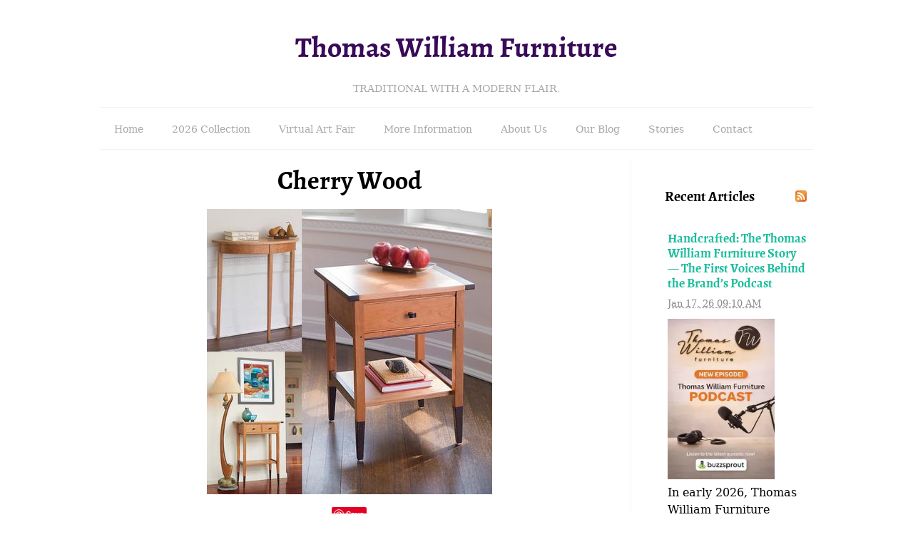

--- FILE ---
content_type: text/html; charset=UTF-8
request_url: https://www.thomaswilliamfurniture.com/cherry-wood.html
body_size: 12832
content:
<!DOCTYPE HTML>
<html xmlns:og="http://opengraphprotocol.org/schema/" xmlns:fb="http://www.facebook.com/2008/fbml">
<head><meta http-equiv="content-type" content="text/html; charset=UTF-8"><title>Cherry Wood</title><meta name="description" content="Cherry wood is a popular choice for making furniture because of its beautiful color, fine grain, and durability. It has a rich, reddish-brown color that"><meta id="viewport" name="viewport" content="width=device-width, initial-scale=1, maximum-scale=1, minimum-scale=1">
<link href="/sd/support-files/style.css" rel="stylesheet" type="text/css">
<!-- start: tool_blocks.sbi_html_head -->
<link rel="alternate" type="application/rss+xml" title="RSS" href="https://www.thomaswilliamfurniture.com/living-room-furniture.xml">
<!-- SD -->
<script>var https_page=0</script>
<style>.responsive_grid_block-312889572 div.responsive_col-1{width:25%}.responsive_grid_block-312889572 div.responsive_col-2{width:25%}.responsive_grid_block-312889572 div.responsive_col-3{width:25%}.responsive_grid_block-312889572 div.responsive_col-4{width:25%}@media only screen and (max-width:768px){.responsive_grid_block-312889572 div.responsive_col-1{width:50%}.responsive_grid_block-312889572 div.responsive_col-2{width:50%}.responsive_grid_block-312889572 div.responsive_col-3{width:50%}.responsive_grid_block-312889572 div.responsive_col-4{width:50%}}@media only screen and (max-width:447px){.responsive_grid_block-312889572 div.responsive_col-1{width:100%}.responsive_grid_block-312889572 div.responsive_col-2{width:100%}.responsive_grid_block-312889572 div.responsive_col-3{width:100%}.responsive_grid_block-312889572 div.responsive_col-4{width:100%}}</style>
<!-- end: tool_blocks.sbi_html_head -->
<link rel="shortcut icon" type="image/vnd.microsoft.icon" href="https://www.thomaswilliamfurniture.com/favicon.ico">
<link rel="canonical" href="https://www.thomaswilliamfurniture.com/cherry-wood.html"/>
<meta property="og:site_name" content="THOMAS WILLIAM FURNITURE"/>
<meta property="og:title" content="Cherry Wood"/>
<meta property="og:description" content="Cherry wood is a popular choice for making furniture because of its beautiful color, fine grain, and durability. It has a rich, reddish-brown color that"/>
<meta property="og:type" content="article"/>
<meta property="og:url" content="https://www.thomaswilliamfurniture.com/cherry-wood.html"/>
<meta property="og:image" content="https://www.thomaswilliamfurniture.com/images/cherry-wood-21959452.jpg"/>
<script>function MM_swapImgRestore(){var i,x,a=document.MM_sr;for(i=0;a&&i<a.length&&(x=a[i])&&x.oSrc;i++)x.src=x.oSrc;}function MM_preloadImages(){var d=document;if(d.images){if(!d.MM_p)d.MM_p=new Array();var i,j=d.MM_p.length,a=MM_preloadImages.arguments;for(i=0;i<a.length;i++)if(a[i].indexOf("#")!=0){d.MM_p[j]=new Image;d.MM_p[j++].src=a[i];}}}function MM_swapImage(){var i,j=0,x,a=MM_swapImage.arguments;document.MM_sr=new Array;for(i=0;i<(a.length-2);i+=3)if((x=MM_findObj(a[i]))!=null){document.MM_sr[j++]=x;if(!x.oSrc)x.oSrc=x.src;x.src=a[i+2];}}function MM_openBrWindow(theURL,winName,features){window.open(theURL,winName,features);}function MM_findObj(n,d){var p,i,x;if(!d)d=document;if((p=n.indexOf("?"))>0&&parent.frames.length){d=parent.frames[n.substring(p+1)].document;n=n.substring(0,p);}if(!(x=d[n])&&d.all)x=d.all[n];for(i=0;!x&&i<d.forms.length;i++)x=d.forms[i][n];for(i=0;!x&&d.layers&&i<d.layers.length;i++)x=MM_findObj(n,d.layers[i].document);if(!x&&d.getElementById)x=d.getElementById(n);return x;}</script>
<script>function MM_displayStatusMsg(msgStr){status=msgStr;document.MM_returnValue=true;}</script>
<!-- start: shared_blocks.16533084#end-of-head -->
<!-- end: shared_blocks.16533084#end-of-head -->
<script>var FIX=FIX||{};</script>
</head>
<body class="responsive">
<div id="PageWrapper" class="modern">
<div id="HeaderWrapper">
<div id="Header">
<div class="Liner">
<div class="WebsiteName">
<a href="/">Thomas William Furniture</a>
</div><div class="Tagline">Traditional with a modern flair.</div>
<!-- start: shared_blocks.16533024#top-of-header -->
<!-- start: tool_blocks.navbar.horizontal.left --><div class="ResponsiveNavWrapper">
<div class="ResponsiveNavButton"><span>Menu</span></div><div class="HorizontalNavBarLeft HorizontalNavBar HorizontalNavBarCSS ResponsiveNav"><ul class="root"><li class="li1"><a href="/">Home</a></li><li class="li1"><a href="/2026-Collection.html">2026 Collection</a></li><li class="li1"><a href="/Virtual-Art-Fair.html">Virtual Art Fair</a></li><li class="li1 submenu"><span class="navheader">More Information</span><ul><li class="li2"><a href="/Wood-Furniture-Awards.html">Awards</a></li><li class="li2"><a href="/Wood-Furniture-Maker-Statement.html">Furniture Maker Statement</a></li><li class="li2"><a href="/Furniture-Testimonials.html">Testimonials</a></li><li class="li2"><a href="/Wood-Furniture-Terms-of-Service.html">Terms of Service</a></li><li class="li2"><a href="/Wood-Furniture-Refund-Policy.html">Refund Policy</a></li><li class="li2"><a href="/Wood-Funiture-Privacy-Policy.html">Privacy Policy</a></li></ul></li><li class="li1 submenu"><span class="navheader">About Us</span><ul><li class="li2"><a href="/Wood-Furniture-Our-Company.html">Our Company</a></li><li class="li2"><a href="/Wood-Furniture-Our-People.html">Our People</a></li><li class="li2"><a href="/Wood-Furniture-Construction.html">Construction</a></li><li class="li2"><a href="/Wood-Furniture-Design.html">Design</a></li><li class="li2"><a href="/Wood-Furniture-Wood-Selection.html">Wood Selection</a></li><li class="li2"><a href="/Wood-Furniture-Shop.html">Tom's Shop</a></li></ul></li><li class="li1"><a href="/living-room-furniture-blog.html">Our Blog</a></li><li class="li1"><a href="/Press.html">Stories</a></li><li class="li1"><a href="/Wood-Furniture-Contact.html">Contact</a></li></ul></div></div>
<!-- end: tool_blocks.navbar.horizontal.left -->
<!-- end: shared_blocks.16533024#top-of-header -->
<!-- start: shared_blocks.16532966#bottom-of-header -->
<!-- end: shared_blocks.16532966#bottom-of-header -->
</div><!-- end Liner -->
</div><!-- end Header -->
</div><!-- end HeaderWrapper -->
<div id="ColumnsWrapper">
<div id="ContentWrapper">
<div id="ContentColumn">
<div class="Liner">
<!-- start: shared_blocks.16532925#above-h1 -->
<!-- end: shared_blocks.16532925#above-h1 -->
<!--  -->
<style>.errFld{padding:3px}.errFldOn{padding:0;border:3px solid red}.errMsg{font-weight:bold;color:red;visibility:hidden}.errMsgOn{visibility:visible}#edit textarea{border:1px solid #000}.editTitle{font-size:22px;font-weight:bold;text-align:center}#preview .editTitle{margin-top:0}.editName,.editCountry{text-align:center}.editName,.editCountry,.editBody{}.editBody{text-align:left}#preview{margin-left:auto;margin-right:auto}.GadSense{float:left;vertical-align:top;padding:0 8px 8px 0;margin:0 8px 0 0}.gLinkUnitTop{width:466px;margin:12px auto}.gLinkUnitBot{width:120px;float:right;margin:4px 0 24px 36px}</style>
<div id="submission_33014663" style="border:0px solid black;padding:5px;">
<h1 style="text-align:center;">Cherry Wood</h1>
<p style="text-align:center;">
</p>
<script>function showPreview(id){var parts=id.split('_');var sub=parts[0];var divs=document.getElementsByTagName('div');var imagePreviews=[];for(var i=0,ilen=divs.length;i<ilen;i++){var div=divs[i];if(/(^|\s+)imagePreview(\s+|$)/.test(div.className)){imagePreviews.push(div);}}for(var i=0,ilen=imagePreviews.length;i<ilen;i++){var imagePreview=imagePreviews[i];var subgroup=new RegExp('preview_'+sub+'_');if(imagePreview.id.match(subgroup)&&imagePreview.id!='preview_'+id){imagePreview.style.display='none';}}for(var i=0,ilen=imagePreviews.length;i<ilen;i++){var imagePreview=imagePreviews[i];if(imagePreview.id=='preview_'+id){imagePreview.style.display='';}}}function stopPropagation(e){if(e.stopPropagation){e.stopPropagation();}else{e.cancelBubble=true;}}</script>
<div class="imagePreview" id="preview_33014663_1" style="">
<p style="text-align:center;">
<img src="//www.thomaswilliamfurniture.com/images/cherry-wood-21959452.jpg" alt="" title="" width="400" height="400">
<br/><div style="margin-top:5px; text-align:center">
<a href="http://pinterest.com/pin/create/button/?media=https%3A%2F%2Fwww.thomaswilliamfurniture.com%2Fimages%2Fcherry-wood-21959452.jpg&url=https%3A%2F%2Fwww.thomaswilliamfurniture.com%2Fcherry-wood.html&description=Cherry%20wood%20is%20a%20popular%20choice%20for%20making%20furniture%20because%20of%20its%20beautiful%20color%2C%20fine%20grain%2C%20and%20durability.%20It%20has%20a%20rich%2C%20reddish-brown%20color%20that" class="pin-it-button" count-layout="none"><img border="0" src="//assets.pinterest.com/images/PinExt.png" title="Pin It"/></a>
</div>
</p>
<p style="font-weight:bold;text-align:center;"></p>
</div>
<!-- Thumbnails section -->
<style>table#thumbs{margin:0 auto}table#thumbs td{text-align:center;vertical-align:bottom}</style>
<div style="text-align:center">
<table id="thumbs">
<tr>
</tr>
</table>
</div>
<!-- End of thumbnails section -->
<p>
Cherry wood is a popular choice for making furniture because of its beautiful color, fine grain, and durability. It has a rich, reddish-brown color that deepens over time and with exposure to light. This makes it a great choice for furniture pieces that will be on display in a home or office.<br><br>The fine, straight grain of cherry wood makes it easy to work with and allows for intricate details and designs in furniture pieces. It is also a stable wood that resists warping and shrinking, making it ideal for furniture that needs to withstand years of use.<br><br>Cherry wood is a medium-density hardwood that is strong and durable. It is not as hard as some other hardwoods, such as oak or maple, but it is still tough enough to withstand regular use. It is also a relatively lightweight wood, which can make it easier to move furniture pieces made from cherry wood.<br><br>One of the unique characteristics of cherry wood is its ability to darken over time. As cherry wood is exposed to light, air, and moisture, it will develop a deeper, richer color. This aging process, known as "patina," is highly valued in furniture making and adds to the beauty and value of cherry wood furniture.
</p>
</div>
<p>
<a href="https://www.thomaswilliamfurniture.com/cherry-wood-comment-form.html">Click here to post comments</a>
</p>
<p style="text-align:left;">
<a href="https://www.thomaswilliamfurniture.com/Furniture-Testimonials.html#INV">
Join in and write your own page! It's easy to do. How? Simply click here to return to <b>Join in and write your own testimonial. It's easy to do. How? Simply click here.</b>.</a>
</p>
<script src="//assets.pinterest.com/js/pinit.js"></script>
<!--  -->
<!-- Join in and write your own testimonial.  It's easy to do.  How?  Simply click here. -->
<!-- start: shared_blocks.16533051#above-socialize-it -->
<hr>
<h2 style="text-align: center">Follow Us</h2>
<div class="responsive_grid_block-4 responsive_grid_block-312889572"><div class="responsive-row"><div class="responsive_col-1 responsive_grid_block-312889572">
<div class="ImageBlock ImageBlockCenter"><a href="https://www.instagram.com/thomaswilliamfurniture/" onclick="return FIX.track(this);"><img src="[data-uri]" width="67" height="67" data-pin-media="https://www.thomaswilliamfurniture.com/images/Instagram.jpg" style="width: 67px; height: auto"></a></div>
</div><div class="responsive_col-2 responsive_grid_block-312889572">
<div class="ImageBlock ImageBlockCenter"><a href="https://www.facebook.com/ThomasWilliamFurniture" onclick="return FIX.track(this);"><img src="[data-uri]" width="63" height="53.9259259259259" data-pin-media="https://www.thomaswilliamfurniture.com/images/Facebook.jpg" style="width: 63px; height: auto"></a></div>
</div><div class="responsive_col-3 responsive_grid_block-312889572">
<div class="ImageBlock ImageBlockCenter"><a href="https://www.pinterest.com/lindagdumke/" onclick="return FIX.track(this);"><img src="https://www.thomaswilliamfurniture.com/images/xPinterest.jpg.pagespeed.ic.FchBfStHqK.webp" width="119" height="52.4585798816568" data-pin-media="https://www.thomaswilliamfurniture.com/images/Pinterest.jpg" style="width: 119px; height: auto"></a></div>
</div><div class="responsive_col-4 responsive_grid_block-312889572">
<div class="ImageBlock ImageBlockCenter"><a href="https://www.youtube.com/channel/UCjpThMC-xtrDRUD02pFls9A" onclick="return FIX.track(this);"><img src="https://www.thomaswilliamfurniture.com/images/xYouTube.png.pagespeed.ic.Dj20ayTJra.webp" width="97" height="54.5047619047619" data-pin-media="https://www.thomaswilliamfurniture.com/images/YouTube.png" style="width: 97px; height: auto"></a></div>
</div></div><!-- responsive_row --></div><!-- responsive_grid_block -->
<!-- end: shared_blocks.16533051#above-socialize-it -->
<!-- start: shared_blocks.16532957#socialize-it -->
<!-- end: shared_blocks.16532957#socialize-it -->
<!-- start: shared_blocks.16533022#below-socialize-it -->
<!-- end: shared_blocks.16533022#below-socialize-it -->
</div><!-- end Liner -->
</div><!-- end ContentColumn -->
</div><!-- end ContentWrapper -->
<div id="NavWrapper">
<div id="NavColumn">
<div class="Liner">
<!-- start: shared_blocks.16533154#top-of-nav-column -->
<!-- end: shared_blocks.16533154#top-of-nav-column -->
<!-- start: shared_blocks.16533111#navigation -->
<div class="" style="margin-left: auto; margin-right: auto; float: none; box-sizing: border-box"><!-- start: tool_blocks.whatsnew.[base64] -->
<div class="WhatsNew" style="width: 100%">
<h2><a href="https://www.thomaswilliamfurniture.com/living-room-furniture-blog.html">Recent Articles</a></h2><div class="WhatsNew-subscribe">
<img loading="lazy" class="WhatsNew-icon" src="[data-uri]" alt="RSS"/>
<ul>
<li>
<a href="https://feeds.feedburner.com/thomaswilliamfurniture/ZPXd">
<img loading="lazy" src="[data-uri]" alt="XML RSS"/>
</a>
</li> </ul>
</div><ol>
<li>
<h3><a href="https://www.thomaswilliamfurniture.com/handcrafted-the-thomas-william-furniture-story-the-first-voices-behind-the-brands-podcast.html">Handcrafted: The Thomas William Furniture Story — The First Voices Behind the Brand’s Podcast</a></h3><p class="WhatsNew-time"><abbr title="2026-01-17T09:10:29-0500">Jan 17, 26 09:10 AM</abbr></p><div class="blogItThumbnail"><a href="https://www.thomaswilliamfurniture.com/handcrafted-the-thomas-william-furniture-story-the-first-voices-behind-the-brands-podcast.html"><img class="blogItThumbnail" src="/image-thumbnails/handcrafted-the-thomas-william-furniture-story-the-first-voices-behind-the-brands-podcast-21974643.jpg/xdefault.webp.pagespeed.ic.dLUjC29UU-.webp" alt="" style="width:150px;height:225.563909774436px" width="150" height="225.563909774436"></a></div><div class="WhatsNew-content">In early 2026, Thomas William Furniture launched its very first podcast series, titled Handcrafted: The Thomas William Furniture Story — a quiet, thoughtful</div><p class="WhatsNew-more"><a href="/handcrafted-the-thomas-william-furniture-story-the-first-voices-behind-the-brands-podcast.html">Read More</a></p></li>
<li>
<h3><a href="https://www.thomaswilliamfurniture.com/the-thomas-william-furniture-story-handcrafted-honest-home.html">The Thomas William Furniture Story: Handcrafted. Honest. Home.</a></h3><p class="WhatsNew-time"><abbr title="2026-01-12T10:24:58-0500">Jan 12, 26 10:24 AM</abbr></p><div class="blogItThumbnail"><a href="https://www.thomaswilliamfurniture.com/the-thomas-william-furniture-story-handcrafted-honest-home.html"><img class="blogItThumbnail" src="/image-thumbnails/the-thomas-william-furniture-story-handcrafted-honest-home-21974516.jpg/default.webp" alt="" style="width:150px;height:187.5px" width="150" height="187.5"></a></div><div class="WhatsNew-content">At its core, our work is built on a philosophy that is about more than simply selling furniture. We see ourselves not as a retailer, but as your dedicated</div><p class="WhatsNew-more"><a href="/the-thomas-william-furniture-story-handcrafted-honest-home.html">Read More</a></p></li>
<li>
<h3><a href="https://www.thomaswilliamfurniture.com/happy-new-year3.html">Happy New Year!</a></h3><p class="WhatsNew-time"><abbr title="2025-12-31T19:58:22-0500">Dec 31, 25 07:58 PM</abbr></p><div class="blogItThumbnail"><a href="https://www.thomaswilliamfurniture.com/happy-new-year3.html"><img class="blogItThumbnail" src="/image-thumbnails/happy-new-year-21974336.jpg/xdefault.webp.pagespeed.ic._Wc8HJpIto.webp" alt="" style="width:150px;height:225.563909774436px" width="150" height="225.563909774436"></a></div><div class="WhatsNew-content">As 2025 comes to a close, we pause with grateful hearts. This year was shaped by steady work, patient waiting, and meaningful relationships. In the workshop,</div><p class="WhatsNew-more"><a href="/happy-new-year3.html">Read More</a></p></li></ol></div><!-- end: tool_blocks.whatsnew.[base64] -->
<hr>
<!-- Begin Constant Contact Inline Form Code -->
<div class="ctct-inline-form" data-form-id="33ded606-ec37-4b3b-a834-96efea495850"></div>
<!-- End Constant Contact Inline Form Code -->
<hr>
<div class="ImageBlock ImageBlockCenter"><img src="https://www.thomaswilliamfurniture.com/images/xSmithsonian.jpg.pagespeed.ic.LjPwJ0d4Im.webp" width="145" height="150" data-pin-media="https://www.thomaswilliamfurniture.com/images/Smithsonian.jpg" style="width: 145px; height: auto"></div>
<p style="text-align: center;"><span style="font-size: 21px;font-weight: normal;">EXHIBITOR</span></p>
<hr>
</div>
<!-- end: shared_blocks.16533111#navigation -->
<!-- start: shared_blocks.16533156#bottom-of-nav-column -->
<!-- end: shared_blocks.16533156#bottom-of-nav-column -->
</div><!-- end Liner -->
</div><!-- end NavColumn -->
</div><!-- end NavWrapper -->
</div><!-- end ColumnsWrapper -->
<div id="FooterWrapper">
<div id="Footer">
<div class="Liner">
<!-- start: shared_blocks.16532975#above-bottom-nav -->
<div class="" style="background-color: #f7f7f7; box-sizing: border-box"></div>
<!-- end: shared_blocks.16532975#above-bottom-nav -->
<!-- start: shared_blocks.16533008#bottom-navigation -->
<!-- end: shared_blocks.16533008#bottom-navigation -->
<!-- start: shared_blocks.16532950#below-bottom-nav -->
<!-- end: shared_blocks.16532950#below-bottom-nav -->
<!-- start: shared_blocks.16533004#footer -->
<p>Copyright 2026 all rights reserved.<br/></p>
<!-- end: shared_blocks.16533004#footer -->
</div><!-- end Liner -->
</div><!-- end Footer -->
</div><!-- end FooterWrapper -->
</div><!-- end PageWrapper -->
<script src="/sd/support-files/fix.js"></script>
<script>FIX.doEndOfBody();</script>
<script src="/sd/support-files/design.js"></script>
<!-- start: tool_blocks.sbi_html_body_end -->
<script>var SS_PARAMS={pinterest_enabled:false,googleplus1_on_page:false,socializeit_onpage:false};</script><style>.g-recaptcha{display:inline-block}.recaptcha_wrapper{text-align:center}</style>
<script>if(typeof recaptcha_callbackings!=="undefined"){SS_PARAMS.recaptcha_callbackings=recaptcha_callbackings||[]};</script><script>(function(d,id){if(d.getElementById(id)){return;}var s=d.createElement('script');s.async=true;s.defer=true;s.src="/ssjs/ldr.js";s.id=id;d.getElementsByTagName('head')[0].appendChild(s);})(document,'_ss_ldr_script');</script><!-- end: tool_blocks.sbi_html_body_end -->
<!-- Generated at 13:13:21 17-Jan-2026 with news v143 -->
<script async src="/ssjs/lazyload.min.js.pagespeed.jm.GZJ6y5Iztl.js"></script>
</body>
</html>
